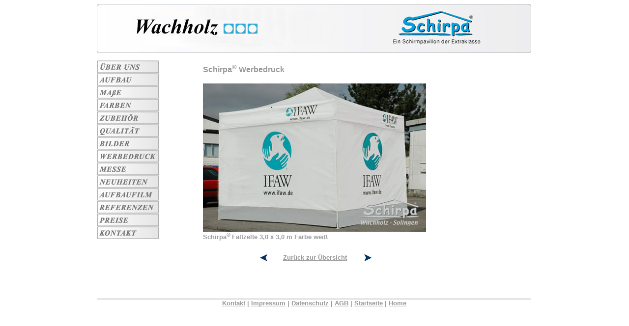

--- FILE ---
content_type: text/html
request_url: https://schirpa.de/htmls/werbedruckebig/b-faltzelte.html
body_size: 1885
content:
<html>
	
<head>
		
	<head>
		<meta http-equiv="content-type" content="text/html;charset=ISO-8859-1">
		<meta name="generator" content="Adobe GoLive 6">		
		<title>Faltzelte</title>
		<meta name="description" content="Faltpavillion mit Werbeaufdruck.">
		<meta name="keywords" content="faltzelt, Faltzelte, Klappzelt, klappzelte, faltpavillon, faltpavillion, faltpavilion , partyzelt, messezelt, Messezelte, partyzelte, scherenzelt, scherenzelte, marktschirm, marktschirme, marktstand, marktstände, marktzelt, promotionzelt, promotionzelte, eventzelt, eventzelte , schnellaufbauzelt, schnellaufbauzelte,  zeltsysteme, pavillon, pavillons, zelt, zelte, zeltfabrik, gartenpavillon, verkaufszelt, ruckzuckzelt,  zeltdach, schutzdach, schutzdächer">
		<meta name="abstract" content="index,follow">
		<meta http-equiv="expires" content="200000">
		<meta name="abstract" content="faltzelt, Faltzelte, Klappzelt, klappzelte, faltpavillon, faltpavillion, faltpavilion , partyzelt, messezelt, Messezelte, partyzelte, scherenzelt, scherenzelte, marktschirm, marktschirme, marktstand, marktstände, marktzelt, promotionzelt, promotionzelte, eventzelt, eventzelte , schnellaufbauzelt, schnellaufbauzelte,  zeltsysteme, pavillon, pavillons, zelt, zelte, zeltfabrik, gartenpavillon, verkaufszelt, ruckzuckzelt,  zeltdach, schutzdach, schutzdächer">
		<meta name="language" content="deutsch, de">
		<meta name="GOOGLEBOT" content="INDEX, FOLLOW">
		<meta name="abstract" content="global">
		<meta name="robots" content="index">
        <meta name="robots" content="follow">
        <meta name="robots" content="all">
        <meta name="robots" content="allow">
		<meta name="revisit-after" content="30 days">
		<meta name="robots" content="index, follow">
	</head>

	<body bgcolor="white" text="#999999" link="#999999" vlink="#999999" alink="#999999">
			<table align="center" bgcolor="white" cool width="886" height="648" border="0" cellpadding="0" cellspacing="0" gridx="30" showgridx gridy="30" showgridy>
				<tr height="115">
					<td width="885" height="115" colspan="8" valign="top" align="left" xpos="0"><img src="../../botton/faltzelte-wachholz.jpg" alt="Schirpa Faltzelt von Wachholz Solingen" height="101" width="885" border="0"></td>
					<td width="1" height="115"><spacer type="block" width="1" height="115"></td>
				</tr>
				<tr height="6">
					<td width="216" height="394" rowspan="4" valign="top" align="left" xpos="0">
						<table width="28" border="0" cellspacing="0" cellpadding="0">
							<tr height="24">
								<td width="101" height="24"><a href="../zeltfabrik.html"><img src="../../botton/ueberuns.jpg" alt="&Uuml;ber uns" height="26" width="127" border="0"></a></td>
							</tr>
							<tr height="7">
								<td width="101" height="7"><a href="../sek-schnellaufbauzelt.html"><img src="../../botton/aufbau.jpg" alt="Aufbau" height="26" width="127" border="0"></a></td>
							</tr>
							<tr height="24">
								<td width="101" height="24"><a href="../zeltsysteme.html"><img src="../../botton/masse.jpg" alt="Ma&szlig;e" height="26" width="127" border="0"></a></td>
							</tr>
							<tr height="7">
								<td width="101" height="7"><a href="../faltzelte.html"><img src="../../botton/farben.jpg" alt="Farben" height="26" width="127" border="0"></a></td>
							</tr>
							<tr height="24">
								<td width="101" height="24"><a href="../faltpavillion.html"><img src="../../botton/zubehoer.jpg" alt="Zubeh&ouml;r" height="26" width="127" border="0"></a></td>
							</tr>
							<tr height="7">
								<td width="101" height="7"><a href="../pavillon-pavillons.html"><img src="../../botton/qualitaet.jpg" alt="Qualit&auml;t" height="26" width="127" border="0"></a></td>
							</tr>
							<tr height="24">
								<td width="101" height="24"><a href="../klappzelt.html"><img src="../../botton/bilder.jpg" alt="Bilder" height="26" width="127" border="0"></a></td>
							</tr>
							<tr height="7">
								<td width="101" height="7"><a href="../klappzelt-druck.html"><img src="../../botton/werbedruck.jpg" alt="Werbedruck" height="26" width="127" border="0"></a></td>
							</tr>
							<tr height="24">
								<td width="101" height="24"><a href="../messestand.html"><img src="../../botton/messe.jpg" alt="Messe" height="26" width="127" border="0"></a></td>
							</tr>
							<tr height="7">
								<td width="101" height="7"><a href="../infostand.html"><img src="../../botton/neuheiten.jpg" alt="Neuheiten" height="26" width="127" border="0"></a></td>
							</tr>
							<tr height="24">
								<td width="101" height="24"><a href="../faltpavillon-video.html"><img src="../../botton/aufbaufilm.jpg" alt="Aufbaufilm" height="26" width="127" border="0"></a></td>
							</tr>
							<tr height="7">
								<td width="101" height="7"><a href="../schirpa-referenzen.html"><img src="../../botton/referenzen.jpg" alt="Referenzen" height="26" width="127" border="0"></a></td>
							</tr>
							<tr height="24">
								<td width="101" height="24"><a href="../schirpa-preise.html"><img src="../../botton/preise.jpg" alt="Preise" height="26" width="127" border="0"></a></td>
							</tr>
							<tr height="7">
								<td width="101" height="7"><a href="../faltzelte-wachholz.html"><img src="../../botton/kontakt.jpg" alt="Kontakt" height="26" width="127" border="0"></a></td>
							</tr>
						</table>
					</td>
					<td width="455" height="6" colspan="5"><spacer type="block" width="455" height="6"></td>
					<td width="1" height="349" rowspan="3"><spacer type="block" width="1" height="349"></td>
					<td width="213" height="485" rowspan="5"><spacer type="block" width="213" height="485"></td>
					<td width="1" height="6"><spacer type="block" width="1" height="6"></td>
				</tr>
				<tr height="41">
					<td content csheight="41" width="455" height="41" colspan="5" valign="top" xpos="216"><font size="3" color="#999999" face="Arial, Helvetica, Geneva, Swiss, SunSans-Regular"><b>Schirpa<sup>&reg; </sup>Werbedruck<br>
							</b></font><font size="3" color="#003366" face="Arial, Helvetica, Geneva, Swiss, SunSans-Regular"><b><br>
							</b></font></td>
					<td width="1" height="41"><spacer type="block" width="1" height="41"></td>
				</tr>
				<tr height="302">
					<td width="455" height="302" colspan="5" valign="top" align="left" xpos="216"><img src="../../werbedruck%20gross/faltzelte.jpg" alt="Faltzelte mit Seitenw&auml;nden" height="302" width="454" border="0"></td>
					<td width="1" height="302"><spacer type="block" width="1" height="302"></td>
				</tr>
				<tr height="45">
					<td content csheight="35" width="456" height="45" colspan="6" valign="top" xpos="216">
						<h1><font size="2" color="#999999" face="Arial, Helvetica, Geneva, Swiss, SunSans-Regular"><b>Schirpa<sup>&reg; </sup>Faltzelte 3,0 x 3,0 m Farbe wei&szlig;</b></font></h1>
					</td>
					<td width="1" height="45"><spacer type="block" width="1" height="45"></td>
				</tr>
				<tr height="91">
					<td width="332" height="91" colspan="2"><spacer type="block" width="332" height="91"></td>
					<td width="17" height="91" valign="top" align="left" xpos="332"><a href="b-klappzelt.html"><img src="../../botton/pfeilz.jpg" alt="" height="15" width="15" border="0"></a></td>
					<td content csheight="27" width="190" height="91" valign="top" xpos="349">
						<div align="center">
							<font size="2" color="#003366" face="Arial, Helvetica, Geneva, Swiss, SunSans-Regular"><b><a href="../klappzelt-druck.html">Zur&uuml;ck zur &Uuml;bersicht</a></b></font></div>
					</td>
					<td width="5" height="91"><spacer type="block" width="5" height="91"></td>
					<td width="127" height="91" valign="top" align="left" xpos="544"><a href="b-faltpavillion.html"><img src="../../botton/pfeilw.jpg" alt="" height="15" width="15" border="0"></a></td>
					<td width="1" height="91"><spacer type="block" width="1" height="91"></td>
					<td width="1" height="91"><spacer type="block" width="1" height="91"></td>
				</tr>
				<tr height="2">
					<td width="885" height="2" colspan="8" valign="top" align="left" xpos="0"><img src="../../botton/linie.jpg" alt="" height="2" width="883" border="0"></td>
					<td width="1" height="2"><spacer type="block" width="1" height="2"></td>
				</tr>
				<tr height="45">
					<td content csheight="45" width="885" height="45" colspan="8" valign="top" xpos="0">
						<div align="center">
							<b><font size="2" color="#999999" face="Arial,Helvetica,Geneva,Swiss,SunSans-Regular"><a href="../faltzelte-wachholz.html">Kontakt</a> | <a href="../schirpa-impressum.html">Impressum</a> | </font></b><font size="2" color="#999999" face="Arial,Helvetica,Geneva,Swiss,SunSans-Regular"><b><a href="../schirpa-datenschutz.html">Datenschutz</a></b></font><b><font size="2" color="#999999" face="Arial,Helvetica,Geneva,Swiss,SunSans-Regular"> | <a href="../schirpa-agb.html">AGB</a> | <a href="../../index.html">Startseite</a> | </font><font size="2" color="#3399cc" face="Arial,Helvetica,Geneva,Swiss,SunSans-Regular"><a href="../faltzelt.html">Home</a></font><font size="2" color="#999999" face="Arial,Helvetica,Geneva,Swiss,SunSans-Regular"><br>
									<br>
								</font><font size="1" color="#999999" face="Arial,Helvetica,Geneva,Swiss,SunSans-Regular"><br>
								</font></b></div>
					</td>
					<td width="1" height="45"><spacer type="block" width="1" height="45"></td>
				</tr>
				<tr height="1" cntrlrow>
					<td width="216" height="1"><spacer type="block" width="216" height="1"></td>
					<td width="116" height="1"><spacer type="block" width="116" height="1"></td>
					<td width="17" height="1"><spacer type="block" width="17" height="1"></td>
					<td width="190" height="1"><spacer type="block" width="190" height="1"></td>
					<td width="5" height="1"><spacer type="block" width="5" height="1"></td>
					<td width="127" height="1"><spacer type="block" width="127" height="1"></td>
					<td width="1" height="1"><spacer type="block" width="1" height="1"></td>
					<td width="213" height="1"><spacer type="block" width="213" height="1"></td>
					<td width="1" height="1"><spacer type="block" width="1" height="1"></td>
				</tr>
			</table>
		</body>

</html>
















































































































































































































































































































































































































































































































































































































































































































































































































































































































































































































































































